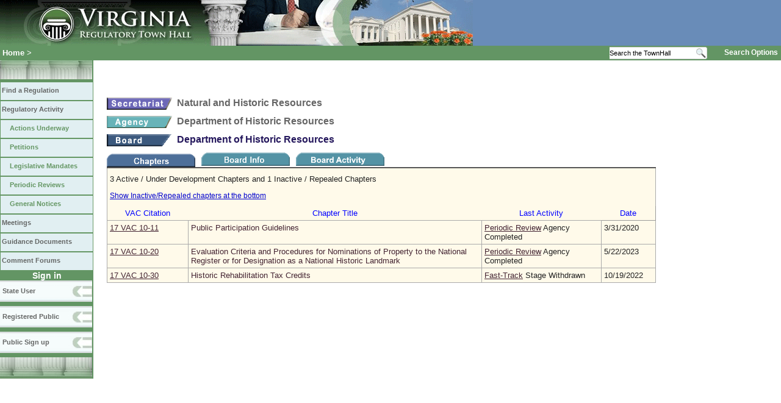

--- FILE ---
content_type: text/html;charset=UTF-8
request_url: https://townhall.virginia.gov/l/viewboard.cfm?boardid=60&display=chapters
body_size: 9894
content:


<!DOCTYPE html>
<html lang="en">


<head>
        <!-- Google tag (gtag.js) -->
        <script async src="https://www.googletagmanager.com/gtag/js?id=G-E5G7880415"></script>
        <script>
          window.dataLayer = window.dataLayer || [];
          function gtag(){dataLayer.push(arguments);}
          gtag('js', new Date());

          gtag('config', 'G-E5G7880415');
        </script>
<meta http-equiv="Content-Type" content="text/html; CHARSET=windows-1251">
<meta name="description" content="Virginia Regulatory Town Hall View Board">
<link rel="stylesheet" type="text/css" href="../styles.css">
<link rel="stylesheet" type="text/css" href="../print.css" media="print">
<link rel="shortcut icon" href="../townhall.ico">


<style type="text/css">
 a.linkblack, a.linkblack:visited { Color: black; Text-Decoration: none }
 a.linkblack:hover { Color: blue; Text-Decoration: underline; }
 a.linkwhite, a.linkwhite:visited { Color: white; Text-Decoration: none }
 a.linkwhite:hover { Color: yellow; Text-Decoration: underline; }
</style>

<script type="text/javascript">
/* Change ID 1150 - a pop-up that says you need to contact the Registrar's Office first to get the number assigned. */
function verifyChapterNumber() 
  {
  let text = "If you have an assigned chapter number click OK. Otherwise, click Cancel and contact the Registrar's Office to get a chapter number.";
  return confirm(text);
  }
</script>

<title>Virginia Regulatory Town Hall View Board</title>
</head>

<body>




<script src="https://www.developer.virginia.gov/media/developer/resources/branding-bar/brandingbar.php" data-item="va_aabrandingbar" aaname="Department of Planning and Budget" aatheme="aatheme-black" defer="" ></script>

<div id="agencybanner" title="Virginia Regulatory Town Hall">




  <div><img src="../graphics/townhalllogo.gif" alt="Virginia Regulatory Town Hall"></div>

</div>


<div id="breadcrumb">
  
<div id="sitesearch">
  
   	 <form action="../L/search.cfm" method="post">
        <input type="text" name="keyword" 
               style="vertical-align: middle; height: 18px; font-size: .85em; width: 140px; background-color: #feffff; padding: 0px; border: 0px; border-top: 1px solid #D5D5D5; border-bottom: 1px solid #D5D5D5;"
               onclick="javaScript: if (this.value=='Search the TownHall')this.value=''" onkeypress="javaScript: if (this.value=='Search the TownHall')this.value=''" value="Search the TownHall"               
        ><input type="image" src="../Graphics/MagnifyGlassSearch.gif" style="vertical-align: middle; height: 20px;">
        &nbsp;&nbsp;&nbsp;&nbsp;&nbsp;
        <a href="../L/search.cfm" alt="search page" style="font-size: .9em;">Search Options</a>
   	  </form>
   		 
</div>


  <div id="breadcrumblinks"><a href="../index.cfm">Home</a> &gt; </div>
</div>



  <div id="sidebar">
    
    

    

    
    <div id="menu8"><a>&nbsp;</a></div>

    <ul class="menu">
      <li><a href="../L/ListBoards.cfm" title="Browse Regulations">Find a Regulation</a></li>
      <li><a href="../L/NowInProgress.cfm" title="Regulatory Activity">Regulatory Activity</a>
        <ul>
          <li><a href="../L/NowInProgress.cfm" title="Actions Underway">Actions Underway</a></li>
          <li><a href="../L/petitions.cfm" title="Petitions for Rulemaking">Petitions</a></li>
          <li><a href="../L/mandates.cfm" title="Legislative Mandates">Legislative Mandates</a></li>
          <li><a href="../L/previews.cfm" title="Periodic Reviews">Periodic Reviews</a></li>
          <li><a href="../L/generalnotice.cfm" title="General Notices">General Notices</a></li>
        </ul>
      </li>

      <li><a href="../L/meetings.cfm?time=today" title="Meetings">Meetings</a></li>
      <li><a href="../L/GDocs.cfm" title="Guidance Documents">Guidance Documents</a></li>
      <li><a href="../L/Forums.cfm" title="Comment Forums">Comment Forums</a></li>
    </ul>

    
      <div class="navTR">Sign in</div>
      <div id="menu6"><a href="../L/statelogin.cfm" title="State agency login">State User</a></div>
      <div id="menu7"><a href="../L/publiclogin.cfm" title="Public user Login">Registered Public</a></div>
      <div id="menu13"><a href="../L/Register.cfm" title="Register as a public user">Public Sign up</a></div>
    

    
    <div id="menu12"><a>&nbsp;</a></div>

    

    
    
  </div>



<div id="contentwide" style="width: 790px;">



<div class="headerA">
  <div style="float: left; margin-right: 8px">
    <A href="ViewSecretary.cfm?Sec_Abbrev=NR">
    <img src="../graphics/a_secretary.gif" border=0 style="vertical-align: middle" alt="secretary"></a>
  </div>
  <div style="float: left">Natural and Historic Resources</div>
  <div style="clear: left; font-size:9px;">&nbsp;</div>
  <div style="float: left; margin-right: 8px">
    <A href="ViewAgency.cfm?AgencyNumber=423"><img src="../graphics/a_agency.gif" border=0 style="vertical-align: middle" alt="Agency"></a>
  </div>
  <div style="float: left">Department of Historic Resources</div>
  <div style="clear: left; font-size:9px;">&nbsp;</div>
  <div style="float: left; margin-right: 8px;">
    <A href="ViewBoard.cfm?BoardID=60"><img src="../graphics/a_board.gif" border=0 style="vertical-align: middle" alt="Board"></a>
  </div>
  <div style="float: left; color: #25185d; font-size: 100%; width: 600px;">Department of Historic Resources</div>
  <div style="clear: left; font-size:9px;">&nbsp;</div>
  
</div>




<div style="float: left; margin: 0px; padding: 0px; border: 0px; vertical-align: bottom; font-size: 0px;">
    
      <img src="../graphics/b_chapters1.gif" border=0 alt="chapters" style="margin-right: 10px;">
    
    <A Href="viewboard.cfm?boardid=60&Tab=boardinfo">
    <img src="../graphics/b_boardinfo2.gif" border=0 alt="board" style="margin-right: 10px;"></A>
  
    <A Href="viewboard.cfm?boardid=60&Tab=activity">
    <img src="../graphics/b_activity2.gif" border=0 alt="activity" style="margin-right: 10px;"></A>
  
</div>
<div style="clear: both; font-size: 0px;">&nbsp;</div>


  <table style="background-color: #FFFAEA; width: 900px; margin-top: 0px; border-top: 2px solid #555555; clear: both;">
    <tr>
      <td colspan=4 style="padding-top: 10px; padding-bottom: 10px; border-bottom: 0px">
        
        3 Active / Under Development Chapters
        and 1 Inactive / Repealed Chapters
        <div style="padding-top: 12px;">
          
              <a href="viewboard.cfm?BoardID=60&vDisplay=ShowInactive" class="linkblue" style="font-size: 90%">Show Inactive/Repealed chapters at the bottom</a>
              &nbsp;&nbsp;&nbsp;&nbsp;&nbsp;&nbsp;
            
        </div>
      </td>
    </tr>
    <tr>
      
      <td style="text-align: center; border-top: 0px; border-right: 0px; Width: 125px;">
        
          <a href="ViewBoard.cfm?BoardiD=60&Sort=Citation DESC" class="linkblue2">VAC Citation</a>
        
      </td>
      <td style="text-align: center; border-top: 0px; border-left: 0px; border-right: 0px; Width: 480px;">
        
          <a href="ViewBoard.cfm?BoardiD=60&Sort=Title ASC" class="linkblue2">Chapter Title</a>
        
      </td>
      <td style="text-align: center; border-top: 0px; border-left: 0px; border-right: 0px; width: 190px;">
        
          <a href="ViewBoard.cfm?BoardiD=60&Sort=Activity ASC" class="linkblue2">Last Activity</a>
        
      </td>      
      <td style="text-align: center; border: 1px solid #999999; border-left: 0px; border-top: 0px; width: 80px;">
        
          <a href="ViewBoard.cfm?BoardiD=60&Sort=Date ASC" class="linkblue2">Date</a>
        
      </td>            
      
    </tr>
    
    
        <tr>
          <td style="vertical-align: top">
            <a href="ViewChapter.cfm?chapterid=2684">17&nbsp;VAC&nbsp;10&#8209;11</a>&nbsp;&nbsp;
          </td>
          <td>           
            <a href="ViewChapter.cfm?chapterid=2684" class="linkblack">Public Participation Guidelines</a>
            
          </td>
          <td style="text-align: left; width: 170px; vertical-align: top">
            
                <A href="viewpreview.cfm?PRID=1898">Periodic Review</a> Agency Completed 
          </td>
          <td style="text-align: left; width: 80px; vertical-align: top">
            3/31/2020 
          </td>
        </tr>
      
        <tr>
          <td style="vertical-align: top">
            <a href="ViewChapter.cfm?chapterid=1183">17&nbsp;VAC&nbsp;10&#8209;20</a>&nbsp;&nbsp;
          </td>
          <td>           
            <a href="ViewChapter.cfm?chapterid=1183" class="linkblack">Evaluation Criteria and Procedures for Nominations of Property to the National Register or for Designation as a National Historic Landmark</a>
            
          </td>
          <td style="text-align: left; width: 170px; vertical-align: top">
            
                <A href="viewpreview.cfm?PRID=2372">Periodic Review</a> Agency Completed 
          </td>
          <td style="text-align: left; width: 80px; vertical-align: top">
            5/22/2023 
          </td>
        </tr>
      
        <tr>
          <td style="vertical-align: top">
            <a href="ViewChapter.cfm?chapterid=2155">17&nbsp;VAC&nbsp;10&#8209;30</a>&nbsp;&nbsp;
          </td>
          <td>           
            <a href="ViewChapter.cfm?chapterid=2155" class="linkblack">Historic Rehabilitation Tax Credits</a>
            
          </td>
          <td style="text-align: left; width: 170px; vertical-align: top">
            
                <A href="viewstage.cfm?StageID=9830">Fast-Track</a> Stage Withdrawn 
          </td>
          <td style="text-align: left; width: 80px; vertical-align: top">
            10/19/2022 
          </td>
        </tr>
      
  </table>

<br><br><br>

<div>
</div>
<br>


</div>

</body>
</html> 